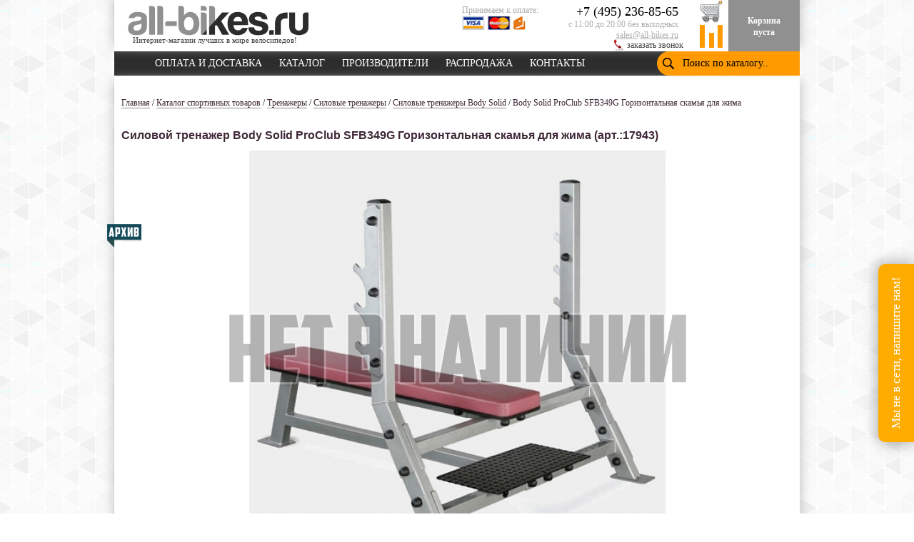

--- FILE ---
content_type: text/html; charset=windows-1251
request_url: https://all-bikes.ru/catalog/trainers/functional_trainers/body_solid_proclub_sfb349g_gorizontalnaya_skamya_dlya_zhima_art17943/
body_size: 10800
content:


<!DOCTYPE html PUBLIC "-//W3C//DTD XHTML 1.0 Transitional//EN" "https://www.w3.org/TR/xhtml1/DTD/xhtml1-transitional.dtd">
<html xmlns="https://www.w3.org/1999/xhtml"> 
<head><base href="https://all-bikes.ru/">
<!--<link rel="stylesheet" href="https://pro2.eski.mobi/mobile/all-bikes-ru/lite/eskimobi.css">
<script type="text/javascript" src="https://pro2.eski.mobi/mobile/all-bikes-ru/lite/eskimobi.js"></script>-->
<meta https-equiv="Content-Type" content="text/html; charset=windows-1251" />
<link href="https://all-bikes.ru/style.css" rel="stylesheet" type="text/css" />
<link rel="stylesheet" href="https://all-bikes.ru/js/slick/slick.css">
  <link rel="stylesheet" href="https://all-bikes.ru/js/slick/slick-theme.css">
  <link rel="stylesheet" href="https://all-bikes.ru/css/similar.css">
<meta name="viewport" content="width=1024">
<!---->

<!--link rel="icon" href="https://all-bikes.ru/img/ab_logo03s 12.svg" type="image/svg+xml"-->
<link rel="icon" href="https://all-bikes.ru/favicon.ico" type="image/x-icon">

<meta name="yandex-verification" content="6d5dbbc70ca9fe24" />

	

<meta name="SKYPE_TOOLBAR" content="SKYPE_TOOLBAR_PARSER_COMPATIBLE" >
<title>Силовой тренажер Body Solid ProClub SFB349G Горизонтальная скамья для жима (арт.:17943): купить в Москве по цене 54890 рублей с доставкой</title>
<meta name="description" content="Силовой тренажер Body Solid ProClub SFB349G Горизонтальная скамья для жима (арт.:17943). Продажа тренажеров, мотоэкипировки, сноубордов, велосипедов и лыж для мужчин, женщин и детей. Квалифицированная помощь и консультации. Бесплатная доставка по Москве, оперативная доставка по всей России. Звоните: +7 (495) 236-85-65." />
<meta name="copyright" content="Copyright 2026 all-bikes.ru"/>

<meta name="yandex-verification" content="efbd505ac4d596df" />
<meta name="google-verification" content="0fba8cbcfe434786" />
<meta name="robots" content="index, follow">
<script type="text/javascript" src="jquery-1.7.2.min.js"></script>
<script src="jscript.js"></script>

<script type="text/javascript" charset="UTF-8">
/* <![CDATA[ */
try { if (undefined == xajax.config) xajax.config = {}; } catch (e) { xajax = {}; xajax.config = {}; };
xajax.config.requestURI = "ajax_search.php";
xajax.config.statusMessages = false;
xajax.config.waitCursor = true;
xajax.config.version = "xajax 0.5";
xajax.config.legacy = false;
xajax.config.defaultMode = "asynchronous";
xajax.config.defaultMethod = "POST";
/* ]]> */
</script>
<script type="text/javascript" src="ajax/xajax_js/xajax_core.js" charset="UTF-8"></script>
<script type="text/javascript" charset="UTF-8">
/* <![CDATA[ */
window.setTimeout(
 function() {
  var scriptExists = false;
  try { if (xajax.isLoaded) scriptExists = true; }
  catch (e) {}
  if (!scriptExists) {
   alert("Error: the xajax Javascript component could not be included. Perhaps the URL is incorrect?\nURL: ajax/xajax_js/xajax_core.js");
  }
 }, 2000);
/* ]]> */
</script>

<script type='text/javascript' charset='UTF-8'>
/* <![CDATA[ */
xajax_search = function() { return xajax.request( { xjxfun: 'search' }, { parameters: arguments } ); };
xajax_catsort = function() { return xajax.request( { xjxfun: 'catsort' }, { parameters: arguments } ); };
xajax_catshowmore = function() { return xajax.request( { xjxfun: 'catshowmore' }, { parameters: arguments } ); };
xajax_addtocart = function() { return xajax.request( { xjxfun: 'addtocart' }, { parameters: arguments } ); };
xajax_cart_calculate = function() { return xajax.request( { xjxfun: 'cart_calculate' }, { parameters: arguments } ); };
xajax_call_order = function() { return xajax.request( { xjxfun: 'call_order' }, { parameters: arguments } ); };
xajax_call_promo = function() { return xajax.request( { xjxfun: 'call_promo' }, { parameters: arguments } ); };
xajax_good_info = function() { return xajax.request( { xjxfun: 'good_info' }, { parameters: arguments } ); };
xajax_good_search = function() { return xajax.request( { xjxfun: 'good_search' }, { parameters: arguments } ); };
xajax_good_search3 = function() { return xajax.request( { xjxfun: 'good_search3' }, { parameters: arguments } ); };
xajax_good_search_for_sales3 = function() { return xajax.request( { xjxfun: 'good_search_for_sales3' }, { parameters: arguments } ); };
xajax_good_search_w = function() { return xajax.request( { xjxfun: 'good_search_w' }, { parameters: arguments } ); };
xajax_addtocomparsion = function() { return xajax.request( { xjxfun: 'addtocomparsion' }, { parameters: arguments } ); };
xajax_addtofavourites = function() { return xajax.request( { xjxfun: 'addtofavourites' }, { parameters: arguments } ); };
xajax_set_season = function() { return xajax.request( { xjxfun: 'set_season' }, { parameters: arguments } ); };
xajax_save_history = function() { return xajax.request( { xjxfun: 'save_history' }, { parameters: arguments } ); };
xajax_show_filter_on_page = function() { return xajax.request( { xjxfun: 'show_filter_on_page' }, { parameters: arguments } ); };
xajax_show_filter_on_prod = function() { return xajax.request( { xjxfun: 'show_filter_on_prod' }, { parameters: arguments } ); };
xajax_addtocart_new = function() { return xajax.request( { xjxfun: 'addtocart_new' }, { parameters: arguments } ); };
xajax_addtocomparison_new = function() { return xajax.request( { xjxfun: 'addtocomparison_new' }, { parameters: arguments } ); };
xajax_addtofavourites_new = function() { return xajax.request( { xjxfun: 'addtofavourites_new' }, { parameters: arguments } ); };
xajax_configure_equipment = function() { return xajax.request( { xjxfun: 'configure_equipment' }, { parameters: arguments } ); };
xajax_cart_calculate_new = function() { return xajax.request( { xjxfun: 'cart_calculate_new' }, { parameters: arguments } ); };
xajax_ordercost_calculate = function() { return xajax.request( { xjxfun: 'ordercost_calculate' }, { parameters: arguments } ); };
xajax_search_new = function() { return xajax.request( { xjxfun: 'search_new' }, { parameters: arguments } ); };
xajax_search_two_new = function() { return xajax.request( { xjxfun: 'search_two_new' }, { parameters: arguments } ); };
xajax_filterReviews = function() { return xajax.request( { xjxfun: 'filterReviews' }, { parameters: arguments } ); };
xajax_certificate_check = function() { return xajax.request( { xjxfun: 'certificate_check' }, { parameters: arguments } ); };
xajax_certificate_cancel = function() { return xajax.request( { xjxfun: 'certificate_cancel' }, { parameters: arguments } ); };
xajax_send_request_form = function() { return xajax.request( { xjxfun: 'send_request_form' }, { parameters: arguments } ); };
/* ]]> */
</script>

		<!-- Yandex.Metrika counter -->
						<script type="text/javascript" >
						window.dataLayer = window.dataLayer || [];
						   (function(m,e,t,r,i,k,a){m[i]=m[i]||function(){(m[i].a=m[i].a||[]).push(arguments)};
						   m[i].l=1*new Date();k=e.createElement(t),a=e.getElementsByTagName(t)[0],k.async=1,k.src=r,a.parentNode.insertBefore(k,a)})
						   (window, document, "script", "https://mc.yandex.ru/metrika/tag.js", "ym");

						   ym(24183373, "init", {
								clickmap:true,
								trackLinks:true,
								accurateTrackBounce:true,
								ecommerce:"dataLayer"
						   });
						</script>
						<noscript><div><img loading="lazy" src="https://mc.yandex.ru/watch/24183373" style="position:absolute; left:-9999px;" alt="" /></div></noscript>
						<!-- /Yandex.Metrika counter -->
<link rel="manifest" href="https://all-bikes.ru/manifest.json">



<script src="ds-script.js"></script>
<script src="/js/slick/slick.min.js"></script>
<script src="/js/similar.js"></script>
</head>
<body>
<script type="text/javascript" src="/ds-comf/ds-form/js/dsforms.js"></script>
<script>!function(e,t,d,s,a,n,c){e[a]={},e[a].date=(new Date).getTime(),n=t.createElement(d),c=t.getElementsByTagName(d)[0],n.type="text/javascript",n.async=!0,n.src=s,c.parentNode.insertBefore(n,c)}(window,document,"script","https://all-bikesru.push.world/https.embed.js","pw"),pw.websiteId="57e91debdd29ef86e22eb07e6ce51e75e304e3c8b62c78bcbc2e0d90ea62fd80";</script>
<script type="text/javascript">
var digiScript = document.createElement('script');
digiScript.src = '//cdn.diginetica.net/323/client.js?ts=' + Date.now();
digiScript.defer = true;
digiScript.async = true;
document.body.appendChild(digiScript);
</script>

<!-- aaa -->
<!-- Oneretarget container -->
<script type="text/javascript">
   (function (w,d) {
       var ts = d.createElement("script");
       ts.type = "text/javascript";
       ts.async = true;
       var domain = window.location.hostname;
       ts.src = (d.location.protocol == "https:" ? "https:" : "http:") + "//tag.oneretarget.com/5814_" + domain + ".js";
       var f = function () { var s = d.getElementsByTagName("script")[0]; s.parentNode.insertBefore(ts, s); };
       if (w.opera == "[object Opera]") { d.addEventListener("DOMContentLoaded", f, false); } else { f(); }
   })(window, document);
</script>


<table class="main" cellspacing="0" cellpadding="0">
<tr><td align="center">

	<div class="header" itemscope itemtype="https://schema.org/WPHeader">
				<meta itemprop="headline" content="Интернет-магазин велосипедов all-bikes.ru – купить велосипед недорого с бесплатной доставкой и сборкой в Москве">
		<meta itemprop="description" content="Большой магазин недорогих велосипедов all-bikes.ru: продажа велосипедов для мужчин, женщин и детей по выгодным для всех ценам. Большая часть товара – с бесплатной доставкой по Москве. Все велосипеды могут быть доставлены в любой город России.">

		<div class="logo_img4"><a href="https://all-bikes.ru"><div id='season_logo' itemscope itemtype="https://schema.org/Organization"><img itemprop="logo"  src="i/ab_logo03t.png" width="253" height="42" border="0" alt="Интернет-магазин велосипедов" title="Купить велосипед в Москве" class='img_l'/><meta itemprop="name" content="Интернет-магазин велосипедов all-bikes.ru">
			<div itemscope itemprop="address" itemtype="https://schema.org/PostalAddress">
        		<meta itemprop="addressLocality" content="г. Москва">
        		<meta itemprop="streetAddress" content="ул. Марии Поливановой, д. 9">
    		</div>
			<meta itemprop="telephone" content="+7 (495) 256-40-45">
		</div></a></div>
				<div class="slogan2">Интернет-магазин лучших в мире велосипедов!</div>

	
		<div class="contacts">
			<table>
				<tr>
				<td class='cont'><a href="tel: +7 495 236 85 65" class='link_phone'>+7 (495) 236-85-65</a><span><br/>с 11:00 до 20:00 без выходных</span><a href="mailto:sales@all-bikes.ru" class='emailhead'>sales@all-bikes.ru</a></td>
				</tr>
			</table>
		</div>

		<!--noindex-->
		<a href="https://all-bikes.ru/cart/" class='ax_a' rel='nofollow'><div class="cart cartt" id='season_cart'><div class='pcart' id='ajaxcart'><span><br/>Корзина<br/>пуста</span><span id='itog-num' style='display:none'>0</span></div></div></a>
		<div class="cart_img" id='carti'><a rel="nofollow" href="https://all-bikes.ru/cart/" rel='nofollow'><img loading='lazy' src='i/cart.png' width='32' height='32' border='0' alt='Корзина'/></a></div>
		<div class="compare_img" id='compare'><a rel="nofollow" href="https://all-bikes.ru/comparsion/" rel='nofollow'><img loading='lazy' src='i/compare.png' width='32' height='32' border='0' alt='Сравнить'/></a></div>

		<div class='pricelist'><img loading="lazy" src="i/contact_6197.png" width="16" height="16" border="0" alt="заказать обратный звонок">&nbsp;<a href="javascript:void(0)" id="phonecall" class="a_contlink_dash" data-reveal-id="myModalPhone" data-animation="fade" onclick="var that=this;ga('send', 'event', 'Callback', 'click');ga('send', 'pageview', '/callback/open');">заказать звонок</a></div>
				<div class='pay'>Принимаем к оплате: <a href="https://all-bikes.ru/delivery/#payway" rel='nofollow'><img loading="lazy" src="i/pay3.png" width="90" height="21" border="0" alt="варианты оплаты"></a><div style="width:100%;clear:both;height:5px;"></div>
				</div>
		<!--/noindex-->

	</div>

				<div class="premenu">
	<div class="menu">
	    <ul class="menulist" itemscope itemtype="https://schema.org/SiteNavigationElement">
	        <li itemprop="name" class="has-submenu">
	            <a itemprop="url" rel="nofollow" title="Оплата и доставка" href="https://all-bikes.ru/delivery/">ОПЛАТА И ДОСТАВКА</a>
	            <ul class="submenu">
	                <li><a itemprop="url" rel="nofollow" title="Гарантия" href="https://all-bikes.ru/warranty/">ГАРАНТИЯ</a></li>
	                <li><a itemprop="url" rel="nofollow" title="Ремонт" href="https://all-bikes.ru/service/">РЕМОНТ</a></li>
	            </ul>
	        </li>
	        <li itemprop="name"><a itemprop="url" rel="nofollow" title="Каталог" href="https://all-bikes.ru/catalog/">КАТАЛОГ</a></li>
	        <li itemprop="name"><a itemprop="url" rel="nofollow" title="Производители" href="https://all-bikes.ru/brands/">ПРОИЗВОДИТЕЛИ</a></li>
	        <li itemprop="name"><a itemprop="url" rel="nofollow" title="Акции" href="https://all-bikes.ru/sale/" id="actions">РАСПРОДАЖА</a></li>
	        <li itemprop="name" class="last"><a itemprop="url" rel="nofollow" title="Контакты" href="https://all-bikes.ru/contacts/">КОНТАКТЫ</a></li>
	    </ul>
	</div>
	<div class='menu_search' style="display:block!important;"><div class='form-item'><input type='text' name='search' id='search' size='15' maxlength='128' placeholder='Поиск по каталогу..' OnKeyUp="search('d1e4b77b654052d25dc4a2c8c7acc3e5',0,0,0)"></div><div class='form-actions'><input type='submit' id='edit-submit' name='op' value='Поиск' class='form-submit' OnClick="sendsearch(document.getElementById('search').value,'d1e4b77b654052d25dc4a2c8c7acc3e5',0,0,1)"></div></div>
	<script type="application/ld+json">
		{
		  "@context": "https://schema.org",
		  "@type": "WebSite",
		  "url": "https://all-bikes.ru/",
		  "potentialAction": {
		    "@type": "SearchAction",
		    "target": "https://all-bikes.ru/ajax_search.php",
		    "query-input": "required name=search_term_string"
		  }
		}
	</script>
	</div>
		<!--Мигание кнопки Акции-->
		<script>
			setInterval(function () {
				var id_actions = document.getElementById("actions").style.color;
				if (id_actions == "red") {
					id_actions = document.getElementById("actions").style.color = "white";
				} else {
					id_actions = document.getElementById("actions").style.color = "red";
				}
			}, 600);
		</script>	
		
		<input type="hidden" id="ls">
		<div id="searchpanel" name="searchpanel"><div id="innersearchpanel" class='innerdivsearch'></div></div>


	<div id="myModalPhone" class="reveal-modal phone">
	<input type="hidden" id="callbacksesid" value="d1e4b77b654052d25dc4a2c8c7acc3e5">
	<p class='revh1'>Заказ обратного звонка</p>
	<div id='mmpcontainer' class='reva'>
	<table class='revtbl'>
	<tr><td class='revt'>Ваше имя:<span class='revstar'>*</span></td><td id='revtdname'><input type="text" class="revti" id="callbackname"></td></tr>
	<tr><td class='revt'>Ваше телефон:<span class='revstar'>*</span></td><td id='revtdphone'><input type="text" class="revti mask-phone" id="callbackphone"></td></tr>
	<tr class="dnone"><td></td><td><input type="text" id="hpot"></td></tr>
	<tr><td></td><td class='revts'><span class='revstar'>* обязательные поля</span></td></tr>
	<tr><td colspan="2" class='revtr'><input type="submit" class="revtb" value="Отправить" onCLick="call_order();"></td></tr>
	</table>
	</div>
	<a class="close-reveal-modal">&#215;</a>
	</div>
	
	<script>
    $(function () {
      /* На сайте подключён слишком старый jquery  */
      /*if($.mask.definitions !== undefined) {
        $.mask.definitions['h'] = "[0|1|3|4|5|6|7|9]";
      }
      const maskPhone = $(".mask-phone");
      if(maskPhone !== null && maskPhone.length) {
        maskPhone.mask("+7 (h99) 999-99-99");
      }*/
    });
	</script>

	<div id="myModalPromo" class="reveal-modal promo">
	<input type="hidden" id="callbackgpids" value="">
	<input type="hidden" id="promo_show" value="">
	<p class='revh1'>all-bikes.ru</p>
	<div id='mmpcontainer_promo' class='reva'>
	<table class='revtbl'>
	<tr><td colspan='2'><div id='promo_txt'></div></td></tr>
	</table>
	</div>
	<a class="close-reveal-modal">&#215;</a>
	</div>
	<!--/noindex-->

	
<div style='margin-bottom:-23px;'></div><div class="maind1">
<div class='innerdivnodecat'>
<input type='hidden' id='id_admitad' value='17943'><input type='hidden' id='vendor_admitad' value='Body Solid'><input type='hidden' id='url_admitad' value='all-bikes.ru/catalog/?id=17943'><input type='hidden' id='category_admitad' value='2140'><input type='hidden' id='price_admitad' value='54890'><div class='innerdivtxt'><div class='ds-breadcr'><div itemscope itemtype='https://schema.org/BreadcrumbList' class='bread b1'><span itemprop='itemListElement' itemscope itemtype='https://schema.org/ListItem'><a itemprop='item' href="https://all-bikes.ru/" class='top_sh_small'><span itemprop='name'>Главная</span></a><meta itemprop='position' content='1'></span> / <span itemprop='itemListElement' itemscope itemtype='https://schema.org/ListItem'><a itemprop='item' href="https://all-bikes.ru/catalog/" class='top_sh_small'><span itemprop='name'>Каталог спортивных товаров</span></a><meta itemprop='position' content='2'></span> / <span itemprop='itemListElement' itemscope itemtype='https://schema.org/ListItem'><a itemprop='item' href="https://all-bikes.ru/catalog/trainers/" class='top_sh_small'><span itemprop='name'>Тренажеры</span></a><meta itemprop='position' content='3'></span> / <span itemprop='itemListElement' itemscope itemtype='https://schema.org/ListItem'><a itemprop='item' href="https://all-bikes.ru/catalog/trainers/functional_trainers/" class='top_sh_small'><span itemprop='name'>Силовые тренажеры</span></a><meta itemprop='position' content='4'></span> / <a href="https://all-bikes.ru/catalog/trainers/functional_trainers/body_solid/" class='top_sh_small'>Силовые тренажеры Body Solid</a><!--item_last_bc--> / <span class='top_sh_small_t'> Body Solid ProClub SFB349G Горизонтальная скамья для жима </span></div></div><br/><!--Указывается схема Product.--> <div itemscope itemtype="https://schema.org/Product"><h1 class="first_h1" itemprop="name">Силовой тренажер Body Solid ProClub SFB349G Горизонтальная скамья для жима (арт.:17943)</h1><link itemprop='url' href="https://all-bikes.ru/catalog/trainers/functional_trainers/body_solid_proclub_sfb349g_gorizontalnaya_skamya_dlya_zhima_art17943/"><input type='hidden' id='name_admitad' value='Силовой тренажер Body Solid ProClub SFB349G Горизонтальная скамья для жима '><meta itemprop='description' content='Силовой тренажер Body Solid ProClub SFB349G Горизонтальная скамья для жима '><div style="display:none" itemprop="offers" itemscope itemtype="https://schema.org/Offer">
				<meta itemprop='price' content='54890'>
				<meta itemprop='priceCurrency' content='RUB'></div><div class='innerdivcatalogimages'>
<a href="https://all-bikes.ru/brands/body_solid/"><div class='prod_logo' style='background-image: url(https://all-bikes.ru/goods_img/_producers/body_solid.png);'></div></a><meta itemprop='brand' content='Body Solid' /><div class='lbl_archive' id='lbl4_1' style='margin-top:100px;'></div><div class='big_archive' class='big_archive'></div><script type='text/javascript'>window.onload=function(){yaCounter24183373.reachGoal('ARCHIVE_GOOD')}</script>	<div class="images catalog">
<div class='catalog_img' itemprop='image' itemscope itemtype="https://schema.org/ImageObject" style="text-align:center;background: #ffffff;display:block;cursor:auto;"><img loading="lazy" src="/goods_img/_goods/a526501b5f64cc36434c6b474f7b6abf_large.jpg" title="Силовой тренажер Body Solid ProClub SFB349G Горизонтальная скамья для жима  - купить в Москве" itemprop="contentUrl" style="margin:0;margin-top:0px;"/><input type='hidden' id='picture_admitad' value='/goods_img/_goods/a526501b5f64cc36434c6b474f7b6abf_large.jpg'><p class="h" itemprop="name" style="margin-top:-27px;"> </p></div>
	</div></div>

	<!-- the tabs -->

	<br/>
	<script language="JavaScript">
	  $(function() {
		  $(".slidetabs").tabs(".images > div", {

		// enable "cross-fading" effect
		effect: 'fade',
		fadeOutSpeed: "slow",

		// start from the beginning after the last tab
		rotate: true

		// use the slideshow plugin. It accepts its own configuration
		}).slideshow({interval:5000, autoplay:false});
		});
	</script>


<div class='catalog_doit'><table><tr><td rowspan='2'><div id='comp17943' style='margin-top:-22px;';><a class='ax_a2comp' href="javascript:void(0)"  style='margin-bottom: -4px;' onclick="addtocomparsion('17943','17943','d1e4b77b654052d25dc4a2c8c7acc3e5','comp');return false;"><span>К сравнению</span></a></div>
</td><td rowspan='2' style='vertical-align:top;'></td><td rowspan="2"><div style="position: relative;top: 0px;"><input class='action_button action_back_button' value='Нет в наличии' style='width:157px; margin-top: 10px;'></div></tr><tr><td style='width:111px;'><!--Указывается схема Offer.--><div><span class='price_good' style='margin-top:-13px;margin-right:18px;float:right;'><span><nobr>54 890&nbsp;руб.</nobr></span></span></td></tr></table></div><div style='margin-top: -25px;margin-bottom: -12px;margin-left: 95px;' itemprop='sku'>Артикул: <!--art-->17943<!--/art--></div></div><br/><br/><br/><a rel='nofollow' href="https://all-bikes.ru/delivery/"><div class='profit'><div class='pr_img'><img loading='lazy' src='i/p_delivery.png' width='48' height='48' border='0'></div><div style='margin-top: 10px;'>Бесплатная<br/>доставка<br/>по Москве</div></div></a><div class='profit'><div class='pr_img'><img loading='lazy' src='i/p_service.png' width='48' height='48' border='0'></div><div style='margin-top: 10px;'>Доставим и<br/>соберём<br/>у Вас дома!</div></div>
</div>


<div class='innerdivtxt'>
<div class="innerdivnodecat">
<div>

<!-- закладки -->

<ul class="css-tabs" onmouseover='close_spec_info_ok();'>
	<li class="char_tab"><a href="javascript:void(0)">ТЕХНИЧЕСКИЕ ХАРАКТЕРИСТИКИ</a></li>	<li><a href="javascript:void(0)">ОПИСАНИЕ</a></li>
	


		

</ul>

<!-- слайды -->
	<div class='tech_info' id='tech_info' onmouseover='close_spec_info_ok();'></div>
	<div class="css-panes">
<div class='pane tech_block'><table class='tech_data' itemprop="additionalProperty" itemscope itemtype="http://schema.org/PropertyValue"><tr class='tech'><td class='td1'><span class='tooltip' title='Вес' rel='spec.php?id=weight&type=2140'><table class='tech_td'><tr><td class='tech_td_icon'><span class='KTMIcons'>w</span></td><td><span itemprop="name">Вес</span></td></tr></table></span><td><span itemprop="value">57 кг</span></td>
<tr class='tech'><td class='td1'><span class='tooltip' title='Гарантия' rel='spec.php?id=10&type=2140'><table class='tech_td'><tr><td class='tech_td_icon'><span class='KTMIcons 1'>/</span></td><td><span itemprop="name">Гарантия</span></td></tr></table></span><td><span itemprop="value">3 года</span></td></tr>
<tr class='tech'><td class='td1'><span class='tooltip' title='Размер тренажера в рабочем состоянии (Д*Ш*В)' rel='spec.php?id=72&type=2140'><table class='tech_td'><tr><td class='tech_td_icon'><span class='KTMIcons 1'>/</span></td><td><span itemprop="name">Размер тренажера в рабочем состоянии (Д*Ш*В)</span></td></tr></table></span><td><span itemprop="value">170*125*120 см.</span></td></tr>
<tr class='tech'><td class='td1'><span class='tooltip' title='Регулировка положения сидения' rel='spec.php?id=79&type=2140'><table class='tech_td'><tr><td class='tech_td_icon'><span class='KTMIcons 1'>/</span></td><td><span itemprop="name">Регулировка положения сидения</span></td></tr></table></span><td><span itemprop="value">нет</span></td></tr>
<tr class='tech'><td class='td1'><span class='tooltip' title='Тип' rel='spec.php?id=103&type=2140'><table class='tech_td'><tr><td class='tech_td_icon'><span class='KTMIcons 1'>/</span></td><td><span itemprop="name">Тип</span></td></tr></table></span><td><span itemprop="value">свободный вес</span></td></tr>
<tr class='tech'><td class='td1'><span class='tooltip' title='Упражнения' rel='spec.php?id=108&type=2140'><table class='tech_td'><tr><td class='tech_td_icon'><span class='KTMIcons 1'>/</span></td><td><span itemprop="name">Упражнения</span></td></tr></table></span><td><span itemprop="value">со штангой</span></td></tr>
</table></span><br/>
			<script type="text/javascript">
			$(document).ready(function() {
				$('span.tooltip').cluetip({
					width:900,
					arrows: false,
					dropShadow: false,
					positionBy: 'auto',
					multiple:true,
					cluezIndex:10000,
					waitImage:false,
					mouseOutClose:true,
					dropShadow:true,
					delayedClose:0,
					tracking:false
				});
			});
			</script>

			<script type="text/javascript">
			$(document).ready(function() {
				$('span.tooltip_ex').cluetip({
					width:300,
					arrows: false,
					dropShadow: false,
					positionBy: 'auto',
					multiple:true,
					cluezIndex:10000,
					waitImage:false,
					mouseOutClose:true,
					dropShadow:true,
					delayedClose:0,
					tracking:false
				});
			});
			</script>
			</div><div class='pane descr_block'><!--prod_description-->Профессиональная горизонтальная скамья для жима штанги лежа, относящаяся к серии ProClub Line.<br/><br/>Внимание! Страховочная площадка в комплект не входит.<br/><br/><br/>
<br/></div><!--admitad – ReTag на страницу «Карточки Товара» -->
<script type="text/javascript">
// required object
window.ad_product = {
"id": document.getElementById('id_admitad').value, // required
"vendor": document.getElementById('vendor_admitad').value,
"price": document.getElementById('price_admitad').value,
"url": document.getElementById('url_admitad').value,
"picture": document.getElementById('picture_admitad').value,
"name": document.getElementById('name_admitad').value,
"category": document.getElementById('category_admitad').value
};
window._retag = window._retag || [];
window._retag.push({code: "9ce8887106", level: 2});
(function () {
var id = "admitad-retag";
if (document.getElementById(id)) {return;}
var s = document.createElement("script");
s.async = true; s.id = id;
var r = (new Date).getDate();
s.src = (document.location.protocol == "https:" ? "https:" : "https:") + "//cdn.lenmit.com/static/js/retag.js?r="+r;
var a = document.getElementsByTagName("script")[0]
a.parentNode.insertBefore(s, a);
})()
</script>

</div>

<script>
$(function() {
// селектор :first не обязательный, если на странице только один набор закладок
	$(".css-tabs:first").tabs(".css-panes:first > .pane");
});
</script>
<br/><script src="https://yastatic.net/share2/share.js"></script>
<div class="ya-share2"  data-copy="last" data-services="vkontakte,telegram"></div>
<!-- <div class="ya-share2"  data-copy="last" data-services="vkontakte,twitter,facebook,messenger,telegram,whatsapp,
odnoklassniki"></div> -->
<br/>
</div></div>


</div>

</div></div>


</div><div class="maind1"><div class="innerdivseotxt c2"><!--catdescription--><!--/catdescription--></div><div class="innerdivseotxt c3" style="text-align:left;line-height:0;"><br><br><!--p_pagename_list--></div></div>


<!--from head catalog-->

<link rel="stylesheet" type="text/css" href="https://all-bikes.ru/shadowbox/shadowbox.css" />
<script type="text/javascript" src="shadowbox/shadowbox.js"></script>
<script type="text/javascript">
Shadowbox.init({
	continuous: true
});
</script>
<script type="text/javascript" src="expense.js"></script>
<link rel="stylesheet" type="text/css" href="https://all-bikes.ru/tabs.css" />

<script type="text/javascript" src="jquery.tools.min.js"></script>
<link rel="stylesheet" type="text/css" href="https://all-bikes.ru/slideshow.css"/>
<!--//from head catalog-->



<div class="footer">
<div class="maind1">
<link rel="stylesheet" href="https://all-bikes.ru/css/request_form_style.css">
<link rel="stylesheet" href="https://cdn.envybox.io/widget/cbk.css">
<script type="text/javascript" src="https://cdn.envybox.io/widget/cbk.js?wcb_code=29f33fa83f367866449e806c76945ea9" charset="UTF-8" async></script>
	


<div class="offline_requests_container">	<div class="mini_button" id="offline_requests_mini_button" onclick="show_request_form();">Мы не в сети, напишите нам!		
	</div>
	<div class="offline_requests_form_container" id="offline_requests_form_container">
		<div class="offline_requests_form_title" id="offline_requests_form_title">Мы не в сети, напишите нам!			<span class="offline_requests_form-close_btn" onclick="close_request_form();"></span>
		</div>
		<div class="offline_requests_form_subtitle" id="offline_requests_form_subtitle">Сейчас нас нет на месте. Пожалуйста, оставьте свое сообщение и мы свяжемся с Вами как только вернемся!		
		</div>
		<div class="offline_requests_form" id="offline_requests_form">
			<div class="offline_requests_form_input">
				Ваше имя
				<input type="text" name="name" id="ormf_name" autocomplete="on" placeholder="Иван Иванов" data-error="Обязательное поле" class="_req">
			</div>
			<div class="offline_requests_form_input">
				Введите номер телефона
				<input type="text" name="phone" id="ormf_phone" autocomplete="on" placeholder="+7 (___) ___-__-__" data-error="Обязательное поле" class="_req">
			</div>
			<div class="offline_requests_form_input">
				Введите email
				<input type="text" name="email" id="ormf_email" autocomplete="on" placeholder="ivanov_ivan@email.ru" data-error="Обязательное поле" class="_req">

			</div>
			<div class="offline_requests_form_input">
				Ваше сообщение
				<textarea type="text" name="message" id="ormf_message" class="_req"></textarea>
			</div>
			<div class="offline_requests_form_input">
				<button class="_btn" onclick="send_request_form();">Отправить</button>
			</div>
		</div>
		<script type="text/javascript">
			$(function(){$("#ormf_phone").mask("+7 (999) 999-99-99");});
		</script>
		
	</div>
</div>

		<div class="footer" itemscope itemtype="https://schema.org/WPFooter">
		<meta itemprop="copyrightYear" content="2026">
			<table style='width:100%;'>
				<tr>
										<td class='links_sn_txt'>Новости велоспорта&nbsp;<br/>в наших группах:</td>
					<td class='links_sn'>
<!--						<noindex><a rel="nofollow" href="http://vk.com/club65903105" target='_blank'><div class="snl_vk"></div></a></noindex>-->
						<noindex><a rel="nofollow" href="https://vk.com/allbikesru" target='_blank'><div class="snl_vk"></div></a></noindex>
					</td>
					<!-- <td class='links_sn'>
						<noindex><a rel="nofollow" href="https://www.facebook.com/groups/1470358346525933" target='_blank'><div class="snl_fb"></div></a></noindex>
					</td>
					<td class='links_sn'>
												<noindex><a rel="nofollow" href='#' target='_blank'><div class="snl_ig"></div></a></noindex>
					</td> -->
					<td class='links_sn'>
						<noindex><img loading="lazy" src="images/pays.png" style="height:30px;margin-left:20px;" /></noindex>
					</td>
					<td class='links'>
						<div class="dmenu">
							<ul class="dmenulist">
																<li><a rel="nofollow" href="https://all-bikes.ru/articles/">Статьи</a></li>
																<li class='dlast'><a rel="nofollow" href="https://all-bikes.ru/sitemap/">Карта сайта</a></li>
							</ul>
						</div>	
					</td>
					<td class='counters'>
						<a rel=nofollow href="https://webmaster.yandex.ru/siteinfo/?site=https://all-bikes.ru"><img style="display: block;-webkit-user-select:none;margin:auto;background-color:hsl(0,0%,90%);transition:background-color 300ms;" src="https://yandex.ru/cycounter?https://all-bikes.ru&theme=light&lang=ru"></a>
											<!--<a href="https://clck.yandex.ru/redir/dtype=stred/pid=47/cid=2508/*https://market.yandex.ru/shop/212410/reviews" rel="nofollow"><img loading="lazy" src="https://clck.yandex.ru/redir/dtype=stred/pid=47/cid=2505/*https://grade.market.yandex.ru/?id=212410&action=image&size=0" border="0" width="88" height="31" alt="Читайте отзывы покупателей и оценивайте качество магазина на Яндекс.Маркете" /></a>-->
						<!--<a href="https://clck.yandex.ru/redir/dtype=stred/pid=47/cid=2508/*https://market.yandex.ru/shop/212410/reviews" rel="nofollow"><img loading="lazy" src="../img/yandexmarket.png" border="0" width="35" height="35" alt="Читайте отзывы покупателей и оценивайте качество магазина на Яндекс.Маркете" /></a>-->
						</td><td>
						
                        <!-- ROISTAT COUNTER START-->
                        <script>(function(w, d, s, h, id) { w.roistatProjectId = id; w.roistatHost = h; var p = d.location.protocol == "https:" ? "https://" : "http://"; var u = /^.*roistat_visit=[^;]+(.*)?$/.test(d.cookie) ? "/dist/module.js" : "/api/site/1.0/"+id+"/init"; var js = d.createElement(s); js.charset="UTF-8"; js.async = 1; js.src = p+h+u; var js2 = d.getElementsByTagName(s)[0]; js2.parentNode.insertBefore(js, js2);})(window, document, 'script', 'cloud.roistat.com', 'cc275a6129d279056894f50dc58b31e4');</script>
                        <!-- ROISTAT COUNTER END-->
                    					</td>
				</tr>
			</table>
			<table style="width:100%">
				<tr>
					<td colspan="8" align="center"><a rel=nofollow href="https://3put.ru" target="_blank">Продвижение в компании Третий Путь.</a></td>
				</tr>
				<tr>
					<td colspan="8" align="center">Информация, размещенная на сайте, не является публичной офертой.</td>
				</tr>
			</table>
			<div class="yandex_profile_review">
				<iframe src="https://yandex.ru/sprav/widget/rating-badge/177323363921" width="150" height="50" frameborder="0"></iframe>
			</div>
		</div>
	</div>

	</td></tr>
</table>

<a class="scrollTop t" id='wayontop' OnCLick="$('body,html').animate({scrollTop:0},800);" style='display:none;'></a>
<script type="application/ld+json">
{
	"@context": "https://schema.org",
	"@type": "LocalBusiness",
	"name": "Интернет-магазин велосипедов all-bikes.ru",
	"image": [
		"https://all-bikes.ru/i/ab_logo03s.png"
	],
	"address": {
		"@type": "PostalAddress",
		"addressLocality": "г. Москва",
		"streetAddress": "ул. Марии Поливановой, д. 9"
	},
	"url": "https://all-bikes.ru/",
	"email": "sales@all-bikes.ru",
	"telephone" : ["+7 (495) 256-40-45"],
	"priceRange" : "5-2000000RUB",
	"currenciesAccepted": "RUB",
	"paymentAccepted":"Visa, Master Card, Discover, PayPal",
	"openingHoursSpecification": [
	{
		"@type": "OpeningHoursSpecification",
		"dayOfWeek": [
		  "Monday",
		  "Tuesday",
		  "Wednesday",
		  "Thursday",
		  "Friday",
		  "Saturday"
		],
		"opens": "11:00",
		"closes": "20:00"
	}
	]
}
</script>
<script>
       // var rrPartnerId = "55757c796636b42090d7a702";
       // var rrApi = {}; 
       // var rrApiOnReady = rrApiOnReady || [];
       // rrApi.addToBasket = rrApi.order = rrApi.categoryView = rrApi.view = 
           // rrApi.recomMouseDown = rrApi.recomAddToCart = function() {};
       // (function(d) {
           // var ref = d.getElementsByTagName('script')[0];
           // var apiJs, apiJsId = 'rrApi-jssdk';
           // if (d.getElementById(apiJsId)) return;
           // apiJs = d.createElement('script');
           // apiJs.id = apiJsId;
           // apiJs.async = true;
           // apiJs.src = "//cdn.retailrocket.ru/content/javascript/api.js";
           // ref.parentNode.insertBefore(apiJs, ref);
       // }(document));
</script>
<script type="text/javascript">
	// rrApiOnReady.push(function() {
		// try{ rrApi.view(17943); } catch(e) {}
	// })
</script>

	
<link rel="stylesheet" href="https://all-bikes.ru/eskimobi/eskimobi.css">
<script type="text/javascript" src="/eskimobi/eskimobi.js"></script>


<!--from head-->
<link href="https://all-bikes.ru/search.css" rel="stylesheet" type="text/css" />
<script type="text/javascript" src="jquery.reveal.js"></script>
<link rel="stylesheet" href="https://all-bikes.ru/ui/base/jquery.ui.all.css">
<script src="ui/jquery.ui.core.js"></script>
<script src="ui/jquery.ui.widget.js"></script>
<script src="ui/jquery.ui.mouse.js"></script>
<script src="ui/jquery.ui.slider.js"></script>
<script src="ui/jquery.ui.position.js"></script>
<script src="ui/jquery.ui.accordion.js"></script>

<script src="jquery.cluetip.min.js" type="text/javascript"></script>
<link rel="stylesheet" href="https://all-bikes.ru/jquery.cluetip.css" type="text/css" />

<script type="text/javascript" src="antisov.min.js"></script>

<script type="text/javascript" src="/d-goals.js"></script>

<!--//from head--></div>
</body>
</html>



--- FILE ---
content_type: text/css; charset: UTF-8;charset=UTF-8
request_url: https://all-bikes.ru/ds-comf/ds-form/main.php?m=getcss
body_size: 4015
content:
/*path:/ds-comf/ds-form/css/dsforms.css*/
:root {--dsform-main-background: #fff;--dsform-main-color: #8bc34a;--dsform-main-color-rgb: 139, 195, 74;--dsform-main-color-contrast: #fff;--dsform-main-padding: 15px;--dsform-border-color: #dee2e6;--dsform-font-color: #333;--dsform-font-color-rgb: 51, 51, 51;--dsform-font-size: 14px;--dsform-error-color: #b21a41;--dsform-error-color-rgb: 178, 26, 65;--dsform-success-color: #8BC34A;--dsform-success-color-rgb: 139, 195, 74;--dsform-main-transition: .15s ease-in-out;}.dspopup-modal-bg {position: fixed;width: 100%;height: 100%;background: rgba(0, 0, 0, 0.8);display: none;top: 0;left: 0;z-index: 100000;}.dspopup-modal {display: none;visibility: hidden;position: fixed;background: var(--dsform-main-background);z-index: 100001;width: 500px;border-radius: 0px;-moz-border-radius: 0px;-webkit-border-radius: 0px;}.dspopup-modal .scrollform {margin: 0px;}.close-dspopup-modal {position: absolute;top: 12px;right: 12px;width: 24px;height: 24px;cursor: pointer;}.close-dspopup-modal:before, .close-dspopup-modal:after {position: absolute;content: ' ';width: 100%;height: 2px;border-radius: 0px;background: var(--dsform-font-color);top: 50%;margin-top: -1px;}.close-dspopup-modal:before { transform: rotate(-45deg); }.close-dspopup-modal:after { transform: rotate(45deg); }.close-dspopup-modal:hover:before,.close-dspopup-modal:hover:after {background: var(--dsform-error-color);}.ds-form form,.ds-form .report-message {padding: 15px;background: var(--dsform-main-background);color: var(--dsform-font-color);font-size: var(--dsform-font-size);font-family: sans-serif;}.ds-form:not(.dspopup-modal) form,.ds-form:not(.dspopup-modal) .report-message {border: 1px solid var(--dsform-border-color);box-shadow: 0px 0px 10px var(--dsform-border-color);-moz-box-shadow: 0px 0px 10px var(--dsform-border-color);-webkit-box-shadow: 0px 0px 10px var(--dsform-border-color);}.ds-form form .form-head {margin: 0px -15px 15px;padding: 0px 15px 15px;font-size: 1.75em;line-height: 1.25;border-bottom: 2px solid var(--dsform-main-color);}.ds-form div[class^="field-"] {font-size: var(--dsform-font-size);}.ds-form form div[class^="field-"]:not(.buttonform) {display: block;width: 100%;margin-bottom: 15px;position: relative;line-height: 1;}.ds-form form label {display: block;font-size: var(--dsform-font-size);color: rgba(var(--dsform-font-color-rgb), 0.75);margin-bottom: 0.5em;line-height: 1;}.ds-form form label .required {color: var(--dsform-error-color);}.ds-form form input:not([type]),.ds-form form input[type="text"],.ds-form form input[type="password"],.ds-form form input[type="date"],.ds-form form input[type="datetime"],.ds-form form input[type="datetime-local"],.ds-form form input[type="month"],.ds-form form input[type="week"],.ds-form form input[type="email"],.ds-form form input[type="number"],.ds-form form input[type="search"],.ds-form form input[type="tel"],.ds-form form input[type="time"],.ds-form form input[type="url"],.ds-form form input[type="color"],.ds-form form select,.ds-form form textarea {width: 100%;background: var(--dsform-main-background);border: 1px solid var(--dsform-border-color);padding: 0.5em 0.8em;height: 2.857em;font-size: var(--dsform-font-size);color: var(--dsform-font-color);line-height: 1.1;transition: border-color var(--dsform-main-transition), box-shadow var(--dsform-main-transition);}.ds-form form input:not([type]):focus,.ds-form form input[type="text"]:focus,.ds-form form input[type="password"]:focus,.ds-form form input[type="date"]:focus,.ds-form form input[type="datetime"]:focus,.ds-form form input[type="datetime-local"]:focus,.ds-form form input[type="month"]:focus,.ds-form form input[type="week"]:focus,.ds-form form input[type="email"]:focus,.ds-form form input[type="number"]:focus,.ds-form form input[type="search"]:focus,.ds-form form input[type="tel"]:focus,.ds-form form input[type="time"]:focus,.ds-form form input[type="url"]:focus,.ds-form form input[type="color"]:focus,.ds-form form select:focus,.ds-form form textarea:focus {background-color: var(--dsform-main-background);border-color: var(--dsform-main-color);outline: none;box-shadow: 0 0 0 0.25rem rgba(var(--dsform-main-color-rgb),.25);}.ds-form form input:not([type]).improper-value,.ds-form form input[type="text"].improper-value,.ds-form form input[type="password"].improper-value,.ds-form form input[type="date"].improper-value,.ds-form form input[type="datetime"].improper-value,.ds-form form input[type="datetime-local"].improper-value,.ds-form form input[type="month"].improper-value,.ds-form form input[type="week"].improper-value,.ds-form form input[type="email"].improper-value,.ds-form form input[type="number"].improper-value,.ds-form form input[type="search"].improper-value,.ds-form form input[type="tel"].improper-value,.ds-form form input[type="time"].improper-value,.ds-form form input[type="url"].improper-value,.ds-form form input[type="color"].improper-value,.ds-form form select.improper-value,.ds-form form textarea.improper-value {border-color: var(--dsform-error-color);}.ds-form form input:not([type]).improper-value:focus,.ds-form form input[type="text"].improper-value:focus,.ds-form form input[type="password"].improper-value:focus,.ds-form form input[type="date"].improper-value:focus,.ds-form form input[type="datetime"].improper-value:focus,.ds-form form input[type="datetime-local"].improper-value:focus,.ds-form form input[type="month"].improper-value:focus,.ds-form form input[type="week"].improper-value:focus,.ds-form form input[type="email"].improper-value:focus,.ds-form form input[type="number"].improper-value:focus,.ds-form form input[type="search"].improper-value:focus,.ds-form form input[type="tel"].improper-value:focus,.ds-form form input[type="time"].improper-value:focus,.ds-form form input[type="url"].improper-value:focus,.ds-form form input[type="color"].improper-value:focus,.ds-form form select.improper-value:focus,.ds-form form textarea.improper-value:focus {box-shadow: 0 0 0 0.25rem rgba(var(--dsform-error-color-rgb),.25);}.ds-form form select {-webkit-appearance: none;-moz-appearance: none;appearance: none;background-image: url("data:image/svg+xml,%3csvg xmlns='http://www.w3.org/2000/svg' viewBox='0 0 16 16'%3e%3cpath fill='none' stroke='%23343a40' stroke-linecap='round' stroke-linejoin='round' stroke-width='2' d='M2 5l6 6 6-6'/%3e%3c/svg%3e");background-repeat: no-repeat;background-position: right .75em center;background-size: 1em;}.ds-form form textarea {min-height: 6em;}.ds-form form div[class^="field-"].field-group {display: flex;flex-wrap: wrap;gap: 1em;}.ds-form form div[class^="field-"].field-group > label {width: 100%;margin-bottom: 0px;}.ds-form form div[class^="field-"].field-group > div[class^="field-"] {width: fit-content;margin: 0px;position: unset;}.ds-form form div[class^="field-"].field-group > div[class^="field-"] label {display: flex;margin: 0;padding: 0px;color: var(--dsform-font-color);border: 1px solid var(--dsform-border-color);margin: 0px;padding: 0.5em 0.8em;height: 2.857em;align-items: center;justify-content: center;text-align: center;cursor: pointer;transition: var(--dsform-main-transition);-webkit-touch-callout: none;-webkit-user-select: none;user-select: none;}.ds-form form div[class^="field-"].field-group > div[class^="field-"] label:hover {border-color: rgba(var(--dsform-main-color-rgb),.5);background-color: rgba(var(--dsform-main-color-rgb),.1);}.ds-form form div[class^="field-"].field-group > div[class^="field-"] input {display: none;}.ds-form form div[class^="field-"].field-group > div[class^="field-"] input.improper-value + label {border-color: var(--dsform-error-color);}.ds-form form div[class^="field-"].field-group > div[class^="field-"] input:checked + label {background-color: rgba(var(--dsform-main-color-rgb),.25);border-color: var(--dsform-main-color);}.ds-form form div[class^="field-"].field-group span.dsform-field-error {position: absolute;right: 0px;color: var(--dsform-error-color);font-size: 0.8em;top: 0.2em;}.ds-form div[class^="field-"].field-floating-label {display: flex;flex-direction: column-reverse;}.ds-form div[class^="field-"].field-floating-label label {position: absolute;top: 50%;transform: translateY(-50%);left: 1em;margin-bottom: 0px;pointer-events: none;transition: var(--dsform-main-transition);-webkit-touch-callout: none;-webkit-user-select: none;user-select: none;}.ds-form div[class^="field-"].field-floating-label textarea + label {top: 22px;}.ds-form div[class^="field-"].field-floating-label input,.ds-form div[class^="field-"].field-floating-label select {height: 3.857em;padding-top: 1.65em;padding-bottom: 0.5em;}.ds-form div[class^="field-"].field-floating-label textarea {padding-top: 1.85em;}.ds-form div[class^="field-"].field-floating-label *:focus ~ label,.ds-form div[class^="field-"].field-floating-label *:not(:placeholder-shown) ~ label{top: 1em !important;transform: translateY(0px);font-size: 0.85em;opacity: 0.8;}.ds-form div[class^="field-"].field-floating-label .dsform-field-error {position: absolute;right: 0.3em;top: 0.3em;font-size: 0.8em;color: var(--dsform-error-color);}.ds-form form input[type="submit"],.ds-form form button[type="submit"] {width: auto;border: 1px solid var(--dsform-main-color);padding: 0.65em 2em;font-size: var(--dsform-font-size);background: var(--dsform-main-color);color: var(--dsform-main-color-contrast);cursor: pointer;transition: var(--dsform-main-transition);}.ds-form form input[type="submit"]:hover,.ds-form form input[type="submit"]:focus,.ds-form form button[type="submit"]:hover.ds-form form button[type="submit"]:focus {background: var(--dsform-main-background);color: var(--dsform-font-color);}.ds-form form .smart-captcha {margin-bottom: 15px;max-width: 320px;}.ds-form form .field-smartcaptcha .dsform-field-error.named_as_smart-token {font-size: 1em;color: var(--dsform-error-color);display: block;margin-top: -10px;}.ds-form form .field-captcha-row { display: flex !important; flex-direction: column; align-items: flex-start;}.ds-form form .field-captcha-row img { margin-bottom: 15px; }.ds-form form .field-captcha-row input { max-width: 200px; }.ds-form form .error_form { margin: 1em 0 .5em;color: var(--dsform-error-color);}.ds-form form .error-form { margin-bottom: 0px;}.report-message {padding: 30px 15px;display: flex;flex-direction: column;align-items: center;justify-content: center;text-align: center;}.report-message--icon {width: 50px;height: 50px;margin: auto;}.report-message--icon.icon-error svg path { fill: var(--dsform-error-color); }.report-message--icon.icon-success svg circle { fill: var(--dsform-success-color); }.report-message--icon.icon-success svg path { fill: var(--dsform-main-background); }.report-message--title {margin-top: 12px;font-size: 1.8em;font-weight: bold;}.report-message--descr { text-align: center; }.report-message--descr > p { margin: 0.4em 0; }.report-message--descr > p a { color: var(--dsform-main-color); }.report-message--descr > p:last-child { margin-bottom: 0px; }.ds-form form .field-file {}.ds-form form .field-file label {}.ds-form form .field-file label input { display: none; }.ds-form form .field-file label .dsform-field-error {position: absolute;right: 0px;color: var(--dsform-error-color);font-size: 0.8em;}.ds-form .rating_selection {text-align: left;font-size: 0;}.ds-form .rating_selection label:first-of-type {display: none;}.ds-form .rating_selection input[type='radio'] {display: none;}.ds-form .rating_selection label {cursor: pointer;display: inline-block;}.ds-form .rating_selection label {display: inline-block;font-size: 30px;letter-spacing: 5px;color: #e9cd10;margin-right: 0;}.ds-form .rating_selection input:checked ~ label {color: #aaa;}.ds-form .rating_selection:hover label[for] {color: #e9cd10;}.ds-form .rating_selection:hover label:hover ~ label {color: #aaa;}
/*path:/ds-comf/ds-form/css/forms/dscalltime.css*/
#dscalltime-form [class*="call"].inline label { float: left; margin-right: 10px; }#dscalltime-form [class*="call"].inline select { float: left; width: auto; }#dscalltime-form [class*="call"].inline + .inline label { margin-left: 10px; }
/*path:/ds-comf/ds-form/css/plugins/calendar.css*/
 .dsform-cal-btn{background:url('[data-uri]') no-repeat 50% 50% / 80%;height: 20px;width: 20px;vertical-align: middle;display: inline-block;border-radius: 2px;cursor: pointer;}.dsform-cal-btn.cal-chosen{background: url('[data-uri]') no-repeat 50% 50% / 80%, #999;}.dsform-cal-wrapper{ display: inline; position: relative;}table.dscalendar-table td {color: #333333;line-height: 1.5em;min-width: 1.5em;padding: 0;text-align: center;vertical-align: middle;background: #fefefe;}table.dscalendar-table tbody td{box-shadow: 0 0 1px #ccc;}table.dscalendar-table td.crrnt-day {background: skyblue;color: #FFFFFF;}table.dscalendar-table tbody td{ cursor: default;}table.dscalendar-table tbody td:not(.nodate):hover{ background: #e0eeff; color: black;}table.dscalendar-table td.nodate{background: whitesmoke;}table.dscalendar-table thead td{border-bottom: none;}.dsform-cal-layer{position: absolute;z-index: 999;right: 0;top: 24px;}table.dscalendar-table {font-family: Helvetica,sans-serif;font-size: 1em;border-collapse: separate;border-spacing: 0px;border: 1px solid silver;float: left;}table.dscalendar-table td.mth-hdr {padding-left: 25px;padding-right: 25px;position: relative;text-align: center;background: whitesmoke;color: gray;}table.dscalendar-table thead td.wday {background: silver;color: #FFFFFF;font-family: sans-serif;font-size: 0.75em;font-weight: 700;}table.dscalendar-table thead td.wday.wda-6 {background: darksalmon;}.month-btn {border: 1px solid #ccc;display: inline-block;height: 12px;width: 12px;cursor: pointer;}.prev-month.month-btn {background: url("[data-uri]") no-repeat 50% 50% white;left: 5px;position: absolute;top: calc(50% - 7px);}.next-month.month-btn {background: url('[data-uri]') no-repeat 50% 50% white;right: 5px;position: absolute;top: calc(50% - 7px);}


--- FILE ---
content_type: application/javascript; charset=windows-1251
request_url: https://all-bikes.ru/jquery.cluetip.min.js
body_size: 4795
content:
/*!
 * clueTip - v1.2.10 - 2013-09-29
 * http://plugins.learningjquery.com/cluetip/
 * Copyright (c) 2013 Karl Swedberg
 * Licensed MIT (http://www.opensource.org/licenses/mit-license.php)
 */
(function(t){t.cluetip={version:"1.2.10",template:["<div>",'<div class="cluetip-outer">','<div class="cluetip-title ui-widget-header ui-cluetip-header"></div>','<div class="cluetip-inner ui-widget-content ui-cluetip-content"></div>',"</div>",'<div class="cluetip-extra"></div>',"</div>"].join(""),setup:{insertionType:"appendTo",insertionElement:"body"},defaults:{multiple:!1,height:"auto",cluezIndex:10000,positionBy:"auto",topOffset:15,leftOffset:15,snapToEdge:!1,local:!1,localPrefix:null,localIdSuffix:null,hideLocal:!0,attribute:"rel",titleAttribute:"title",splitTitle:"",escapeTitle:!1,showTitle:!0,cluetipClass:"default",hoverClass:"",waitImage:!0,cursor:"help",arrows:!1,dropShadow:!0,dropShadowSteps:6,sticky:!1,mouseOutClose:!1,delayedClose:50,activation:"hover",clickThrough:!0,tracking:!1,closePosition:"top",closeText:"Close",truncate:0,fx:{open:"show",openSpeed:""},hoverIntent:{sensitivity:3,interval:50,timeout:0},onActivate:function(){return!0},onShow:function(){},onHide:function(){},ajaxCache:!0,ajaxProcess:function(t){return t=t.replace(/<(script|style|title)[^<]+<\/(script|style|title)>/gm,"").replace(/<(link|meta)[^>]+>/g,"")},ajaxSettings:{dataType:"html"},debug:!1}};var e,i="cluetip ui-widget ui-widget-content ui-cluetip",o={},a=0,l=0,n=function(t){return t.replace(/&/g,"&amp;").replace(/>/g,"&gt;").replace(/</g,"&lt;")};t.fn.attrProp=t.fn.prop||t.fn.attr,t.fn.cluetip=function(s,c){function u(e,i){var o=e||"";return i=i||"","object"==typeof i?t.each(i,function(t,e){o+="-"+t+"-"+e}):"string"==typeof i&&(o+=i),o}function r(e,i,o){var a="",l=i.dropShadow&&i.dropShadowSteps?+i.dropShadowSteps:0;if(t.cluetip.boxShadow)return l&&(a="1px 1px "+l+"px rgba(0,0,0,0.5)"),e.css(t.cluetip.boxShadow,a),!1;var n=e.find(".cluetip-drop-shadow");if(l==n.length)return n;n.remove();for(var s=[],c=0;l>c;)s[c++]='<div style="top:'+c+"px;left:"+c+'px;"></div>';return o=t(s.join("")).css({position:"absolute",backgroundColor:"#000",zIndex:g-1,opacity:.1}).addClass("cluetip-drop-shadow").prependTo(e)}var p,d,f,h,m,v;if("object"==typeof s&&(c=s,s=null),"destroy"==s)return this.each(function(){var e=t(this),i=e.data("cluetip");i&&(t(i.selector).remove(),t.removeData(this,"title"),t.removeData(this,"cluetip")),i.title&&e.attrProp("title",i.title),e.unbind(".cluetip").unbind("cluetipMoc")}),t('[id^="cluetip"]').length||t(document).unbind(".cluetip"),this;c=t.extend(!0,{},t.cluetip.defaults,c||{}),a++;var g,b=t.cluetip.backCompat||!c.multiple?"cluetip":"cluetip-"+a,x="#"+b,w=t.cluetip.backCompat?"#":".",y=t.cluetip.setup.insertionType,C=t.cluetip.setup.insertionElement||"body";y=/appendTo|prependTo|insertBefore|insertAfter/.test(y)?y:"appendTo",p=t(x),p.length||(p=t(t.cluetip.template)[y](C).attr("id",b).css({position:"absolute",display:"none"}),g=+c.cluezIndex,f=p.find(w+"cluetip-outer").css({position:"relative",zIndex:g}),d=p.find(w+"cluetip-inner"),h=p.find(w+"cluetip-title"),p.bind("mouseenter mouseleave",function(e){t(this).data("entered","mouseenter"===e.type)})),e=t("#cluetip-waitimage"),!e.length&&c.waitImage&&(e=t("<div></div>").attr("id","cluetip-waitimage").css({position:"absolute"}),e.insertBefore(p).hide());var S=(parseInt(p.css("paddingLeft"),10)||0)+(parseInt(p.css("paddingRight"),10)||0);return this.each(function(a){function b(){return!1}function y(t,e){var i=t.status;e.beforeSend(t.xhr,e),"error"==i?e[i](t.xhr,t.textStatus):"success"==i&&e[i](t.data,t.textStatus,t.xhr),e.complete(t.xhr,e.textStatus)}var I,T=this,k=t(this),j=t.extend(!0,{},c,t.metadata?k.metadata():t.meta?k.data():k.data("cluetip")||{}),B=!1,z=!1,P=null,O=j[j.attribute]||("href"==j.attribute?k.attr(j.attribute):k.attrProp(j.attribute)||k.attr(j.attribute)),M=j.cluetipClass;if(g=+j.cluezIndex,k.data("cluetip",{title:T.title,zIndex:g,selector:x,cursor:T.style.cursor||""}),j.arrows&&!p.find(".cluetip-arrows").length&&p.append('<div class="cluetip-arrows ui-state-default"></div>'),!O&&!j.splitTitle&&!s)return!0;j.local&&j.localPrefix&&(O=j.localPrefix+O),j.local&&j.hideLocal&&O&&t(O+":first").hide();var A,L,N,E,Y,H,X,D,R,W,$,q,Q,U,F=parseInt(j.topOffset,10),G=parseInt(j.leftOffset,10),J=isNaN(parseInt(j.height,10))?"auto":/\D/g.test(j.height)?j.height:j.height+"px",K=parseInt(j.width,10)||275,V=K+S+j.dropShadowSteps,Z=this.offsetWidth,_="title"!=j.attribute?k.attr(j.titleAttribute)||"":"";j.escapeTitle&&(_=n(_)),j.splitTitle&&(U=_.split(j.splitTitle),_=j.showTitle||""===U[0]?U.shift():""),k.bind("mouseenter mouseleave",function(t){var e=k.data("cluetip");e.entered="entered"===t.type,k.data("cluetip",e)});var te=function(i){var n,r,v,g=j.onActivate.call(T,i);if(g===!1)return!1;if(z=!0,p=t(x).css({position:"absolute"}),f=p.find(w+"cluetip-outer"),d=p.find(w+"cluetip-inner"),h=p.find(w+"cluetip-title"),m=p.find(w+"cluetip-arrows"),p.removeClass().css({width:K}),O==k.attr("href")&&k.css("cursor",j.cursor),j.hoverClass&&k.addClass(j.hoverClass),E=H=k.offset().top,Y=E+k.innerHeight(),W=k.offset().left,"relative"===t(C).css("position")&&(W-=t(C)[0].getBoundingClientRect().left),Z=k.innerWidth(),i.type==focus||"mouse"==j.positionBy&&!i.pageX?(q=W+Z/2+G,p.css({left:$}),D=H+F):(q=i.pageX,D=i.pageY),"area"!=T.tagName.toLowerCase()&&(N=t(document).scrollTop(),Q=t(window).width()),"fixed"==j.positionBy?($=Z+W+G,p.css({left:$})):($=Z>W&&W>V||W+Z+V+G>Q?W-V-G:Z+W+G,("area"==T.tagName.toLowerCase()||"mouse"==j.positionBy||Z+V>Q)&&(q+20+V>Q?(p.addClass("cluetip-"+M),$=q-V-G>=0?q-V-G-parseInt(p.css("marginLeft"),10)+parseInt(d.css("marginRight"),10):q-V/2):$=q+G),n=0>$?i.pageY+F:i.pageY,(0>$||"bottomTop"==j.positionBy||"topBottom"==j.positionBy)&&($=q+V/2>Q?Q/2-V/2:Math.max(q-V/2,0))),m.css({zIndex:k.data("cluetip").zIndex+1}),p.css({left:$,zIndex:k.data("cluetip").zIndex}),L=t(window).height(),s)I="function"==typeof s?s.call(T):s,d.html(I),ee(n);else if(U){var b=U.length;if(d.html(b?U[0]:""),b>1)for(var S=1;b>S;S++)d.append('<div class="split-body">'+U[S]+"</div>");ee(n)}else if(j.local||0===O.indexOf("#")){if(j.local){var P=t(O+(/^#\S+$/.test(O)?"":":eq("+a+")")).clone(!0).show();j.localIdSuffix&&P.attr("id",P[0].id+j.localIdSuffix),d.html(P),ee(n)}}else if(/\.(jpe?g|tiff?|gif|png)(?:\?.*)?$/i.test(O))d.html('<img src="'+O+'" alt="'+_+'" />'),ee(n);else{var A=j.ajaxSettings.beforeSend,X=j.ajaxSettings.error,R=j.ajaxSettings.success,J=j.ajaxSettings.complete;v=u(O,j.ajaxSettings.data);var te={cache:j.ajaxCache,url:O,beforeSend:function(t,i){A&&A.call(T,t,p,d,i),f.children().empty(),j.waitImage&&e.css({top:D+20,left:q+20,zIndex:k.data("cluetip").zIndex-1}).show()},error:function(t,e){c.ajaxCache&&!o[v]&&(o[v]={status:"error",textStatus:e,xhr:t}),z&&(X?X.call(T,t,e,p,d):d.html("<i>sorry, the contents could not be loaded</i>"))},success:function(t,e,i){c.ajaxCache&&!o[v]&&(o[v]={status:"success",data:t,textStatus:e,xhr:i}),B=j.ajaxProcess.call(T,t),"object"==typeof B&&null!==B&&(_=B.title,B=B.content),z&&(R&&R.call(T,t,e,p,d),d.html(B))},complete:function(i,o){J&&J.call(T,i,o,p,d);var a=d[0].getElementsByTagName("img");l=a.length;for(var s=0,c=a.length;c>s;s++)a[s].complete&&l--;l?t(a).bind("load.ct error.ct",function(){l--,0===l&&(e.hide(),t(a).unbind(".ct"),z&&ee(n))}):(e.hide(),z&&ee(n))}};r=t.extend(!0,{},j.ajaxSettings,te),o[v]?y(o[v],r):t.ajax(r)}};k.unbind("showCluetip.cluetip",te).bind("showCluetip.cluetip",te);var ee=function(e){var o,a,l,n=_||j.showTitle&&"&nbsp;",s="",c="",u=!1,g={bottom:function(t){t.appendTo(d)},top:function(t){t.prependTo(d)},title:function(t){t.prependTo(h)}};if(p.addClass("cluetip-"+M),j.truncate){var b=d.text().slice(0,j.truncate)+"...";d.html(b)}n?h.show().html(n):h.hide(),j.sticky&&(g[j.closePosition]&&(o=t('<div class="cluetip-close"><a href="#">'+j.closeText+"</a></div>"),g[j.closePosition](o),o.bind("click.cluetip",function(){return oe(),!1})),j.mouseOutClose&&(k.unbind("mouseleave.cluetipMoc"),p.unbind("mouseleave.cluetipMoc"),("both"==j.mouseOutClose||"cluetip"==j.mouseOutClose||j.mouseOutClose===!0)&&p.bind("mouseleave.cluetipMoc",ae),("both"==j.mouseOutClose||"link"==j.mouseOutClose)&&k.bind("mouseleave.cluetipMoc",ae))),f.css({zIndex:k.data("cluetip").zIndex,overflow:"auto"==J?"visible":"auto",height:J}),A="auto"==J?Math.max(p.outerHeight(),p.height()):parseInt(J,10),X=H,R=N+L,u=q>$&&Math.max($,0)+V>q,"fixed"==j.positionBy?X=H-j.dropShadowSteps+F:"topBottom"==j.positionBy||"bottomTop"==j.positionBy||u?("topBottom"==j.positionBy?c=R>H+A+F&&A+F>D-N?"bottom":"top":("bottomTop"==j.positionBy||u)&&(c=H+A+F>R&&D-N>A+F?"top":"bottom"),j.snapToEdge?"top"==c?X=E-A-F:"bottom"==c&&(X=Y+F):"top"==c?X=D-A-F:"bottom"==c&&(X=D+F)):X=H+A+F>R?A>=L?N:R-A-F:"block"==k.css("display")||"area"==T.tagName.toLowerCase()||"mouse"==j.positionBy?e-F:H-j.dropShadowSteps,""===c&&(c=W>$?"left":"right"),a=" clue-"+c+"-"+M+" cluetip-"+M,"rounded"==M&&(a+=" ui-corner-all"),p.css({top:X+"px"}).attrProp({className:i+a}),j.arrows?(/(left|right)/.test(c)&&(l=p.height()-m.height(),s=$>=0&&e>0?H-X-j.dropShadowSteps:0,s=l>s?s:l,s+="px"),m.css({top:s}).show()):m.hide(),v=r(p,j),v&&v.length&&v.hide().css({height:A,width:K,zIndex:k.data("cluetip").zIndex-1}).show(),P||p.hide(),clearTimeout(P),P=null,p[j.fx.open](j.fx.openSpeed||0),t.fn.bgiframe&&p.bgiframe(),j.onShow.call(T,p,d)},ie=function(){z=!1,e.hide(),(!j.sticky||/click|toggle/.test(j.activation))&&(j.delayedClose>0?(clearTimeout(P),P=null,P=setTimeout(oe,j.delayedClose)):(oe(),clearTimeout(P))),j.hoverClass&&k.removeClass(j.hoverClass)},oe=function(e){var i=e&&e.data("cluetip")?e:k,o=i.data("cluetip")&&i.data("cluetip").selector,a=o||"div.cluetip",l=t(a),n=l.find(w+"cluetip-inner"),s=l.find(w+"cluetip-arrows");l.hide().removeClass(),j.onHide.call(i[0],l,n),o&&(i.removeClass("cluetip-clicked"),k.css("cursor",k.data("cluetip").cursor)),o&&_&&i.attrProp(j.titleAttribute,_),j.arrows&&s.css({top:""}),v&&v.hide()},ae=function(){var t=this;clearTimeout(P),P=setTimeout(function(){var e=k.data("cluetip").entered,i=p.data("entered"),o=!1;"both"==j.mouseOutClose&&(e||i)?o=!0:j.mouseOutClose!==!0&&"cluetip"!=j.mouseOutClose||!i?"link"==j.mouseOutClose&&e&&(o=!0):o=!0,o||oe.call(t)},j.delayedClose)};if(t(document).unbind("hideCluetip.cluetip").bind("hideCluetip.cluetip",function(e){oe(t(e.target))}),/click|toggle/.test(j.activation))k.bind("click.cluetip",function(e){return p.is(":hidden")||!k.is(".cluetip-clicked")?(te(e),t(".cluetip-clicked").removeClass("cluetip-clicked"),k.addClass("cluetip-clicked")):ie(e),!1});else if("focus"==j.activation)k.bind("focus.cluetip",function(t){k.attrProp("title",""),te(t)}),k.bind("blur.cluetip",function(t){k.attrProp("title",k.data("cluetip").title),ie(t)});else{k[j.clickThrough?"unbind":"bind"]("click.cluetip",b);var le=function(t){if(j.tracking){var e=$-t.pageX,i=X?X-t.pageY:H-t.pageY;k.bind("mousemove.cluetip",function(t){p.css({left:t.pageX+e,top:t.pageY+i})})}};t.fn.hoverIntent&&j.hoverIntent?k.hoverIntent({sensitivity:j.hoverIntent.sensitivity,interval:j.hoverIntent.interval,over:function(t){te(t),le(t)},timeout:j.hoverIntent.timeout,out:function(t){ie(t),k.unbind("mousemove.cluetip")}}):k.bind("mouseenter.cluetip",function(t){te(t),le(t)}).bind("mouseleave.cluetip",function(t){ie(t),k.unbind("mousemove.cluetip")}),k.bind("mouseover.cluetip",function(){k.attrProp("title","")}).bind("mouseleave.cluetip",function(){k.attrProp("title",k.data("cluetip").title)})}}),this},function(){t.support=t.support||{};for(var e=document.createElement("div"),i=e.style,o=["boxShadow"],a=["moz","Moz","webkit","o"],l=0,n=o.length;n>l;l++){var s=o[l],c=s.charAt(0).toUpperCase()+s.slice(1);if(i[s]!==void 0)t.cluetip[s]=s;else for(var u=0,r=a.length;r>u;u++)if(i[a[u]+c]!==void 0){t.cluetip[s]=a[u]+c;break}t.support[s]||(t.support[s]=t.cluetip[s])}e=null}(),t.fn.cluetip.defaults=t.cluetip.defaults})(jQuery);